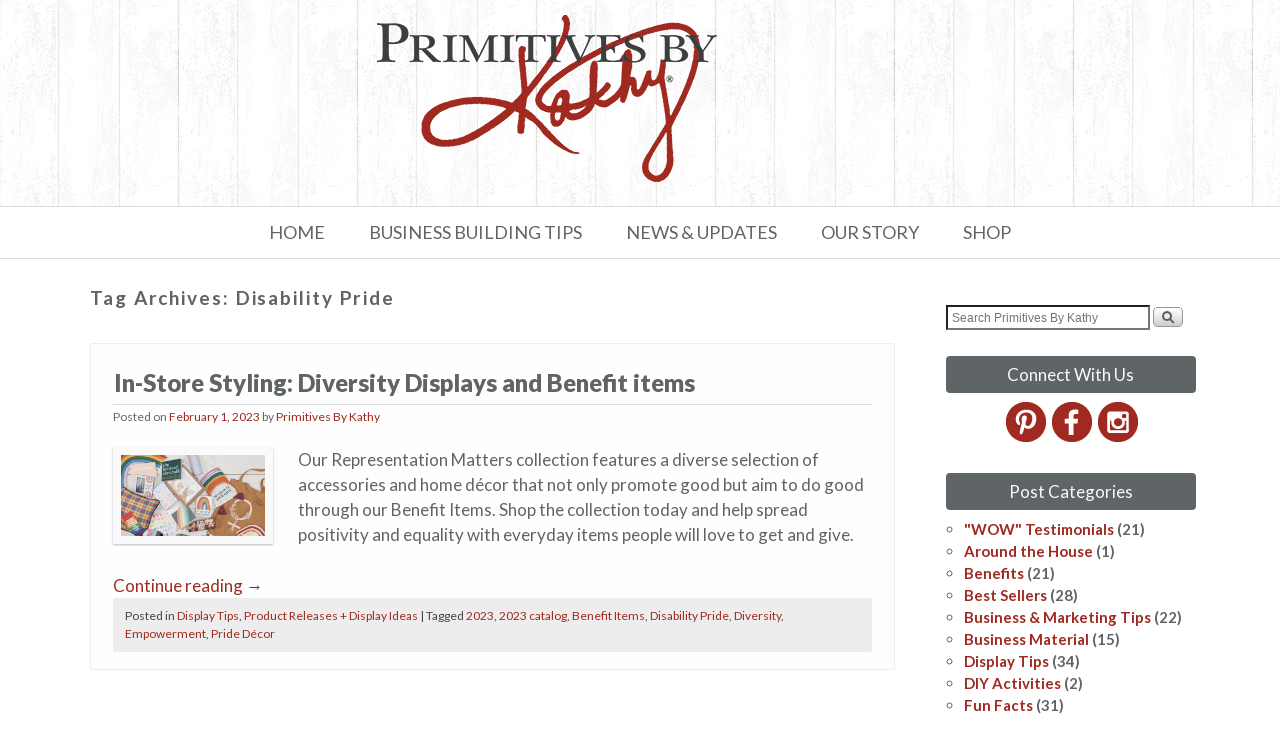

--- FILE ---
content_type: text/html; charset=UTF-8
request_url: https://blog.primitivesbykathy.com/tag/disability-pride/
body_size: 10956
content:
<!DOCTYPE html>
<!--[if IE 7]>	<html id="ie7" lang="en-US"> <![endif]-->
<!--[if IE 8]>	<html id="ie8" lang="en-US"> <![endif]-->
<!--[if IE 9]>	<html id="ie9" lang="en-US"> <![endif]-->
<!--[if !(IE 6) | !(IE 7) | !(IE 8) ] | !(IE 9) ><!-->	<html lang="en-US"> <!--<![endif]-->
<head>
<meta charset="UTF-8" />
<meta name='viewport' content='width=device-width, initial-scale=1.0, maximum-scale=2.0, user-scalable=yes' />
<title>Disability Pride | Primitives By Kathy</title>

<link rel="profile" href="https://gmpg.org/xfn/11" />
<link rel="pingback" href="https://blog.primitivesbykathy.com/xmlrpc.php" />
<!--[if lt IE 9]>
<script src="https://blog.primitivesbykathy.com/wp-content/themes/weaver-ii-pro/js/html5.js" type="text/javascript"></script>
<![endif]-->

<meta property="og:title" content="Primitives By Kathy" />
<meta property="og:type" content="website" />
<meta property="og:url" content="https://blog.primitivesbykathy.com" />
<meta property="og:site_name" content="Primitives By Kathy" />
<meta property="og:description" content="Home Décor. Gift Items. Seasonal." />
<meta property="og:image" content="https://www.primitivesbykathy.com/blog/wp-content/uploads/2014/01/cropped-LOGO_05.png" />
<link rel="image_src" href="https://www.primitivesbykathy.com/blog/wp-content/uploads/2014/01/cropped-LOGO_05.png" />
<!-- Weaver II Pro Google Fonts -->
<link href='https://fonts.googleapis.com/css?family=Lato:400,700,900,400italic,700italic' rel='stylesheet' type='text/css'><!-- font-family: 'Lato', sans-serif; -->
<script type="text/javascript">var weaverIsMobile=false;var weaverIsSimMobile=false;var weaverIsStacked=false;var weaverThemeWidth=1180;var weaverMenuThreshold=640;var weaverHideMenuBar=false;var weaverMobileDisabled=false;var weaverFlowToBottom=false;var weaverHideTooltip=false;var weaverUseSuperfish=false;</script>
<meta name='robots' content='max-image-preview:large' />
<link rel='dns-prefetch' href='//s.w.org' />
<link rel='dns-prefetch' href='//cdn.openshareweb.com' />
<link rel='dns-prefetch' href='//cdn.shareaholic.net' />
<link rel='dns-prefetch' href='//www.shareaholic.net' />
<link rel='dns-prefetch' href='//analytics.shareaholic.com' />
<link rel='dns-prefetch' href='//recs.shareaholic.com' />
<link rel='dns-prefetch' href='//partner.shareaholic.com' />
<link rel="alternate" type="application/rss+xml" title="Primitives By Kathy &raquo; Feed" href="https://blog.primitivesbykathy.com/feed/" />
<link rel="alternate" type="application/rss+xml" title="Primitives By Kathy &raquo; Comments Feed" href="https://blog.primitivesbykathy.com/comments/feed/" />
<link rel="alternate" type="application/rss+xml" title="Primitives By Kathy &raquo; Disability Pride Tag Feed" href="https://blog.primitivesbykathy.com/tag/disability-pride/feed/" />
<!-- Shareaholic - https://www.shareaholic.com -->
<link rel='preload' href='//cdn.shareaholic.net/assets/pub/shareaholic.js' as='script'/>
<script data-no-minify='1' data-cfasync='false'>
_SHR_SETTINGS = {"endpoints":{"local_recs_url":"https:\/\/blog.primitivesbykathy.com\/wp-admin\/admin-ajax.php?action=shareaholic_permalink_related","ajax_url":"https:\/\/blog.primitivesbykathy.com\/wp-admin\/admin-ajax.php","share_counts_url":"https:\/\/blog.primitivesbykathy.com\/wp-admin\/admin-ajax.php?action=shareaholic_share_counts_api"},"site_id":"b8bd014f7748eb8b7e00cd1be0933fb5"};
</script>
<script data-no-minify='1' data-cfasync='false' src='//cdn.shareaholic.net/assets/pub/shareaholic.js' data-shr-siteid='b8bd014f7748eb8b7e00cd1be0933fb5' async ></script>

<!-- Shareaholic Content Tags -->
<meta name='shareaholic:site_name' content='Primitives By Kathy' />
<meta name='shareaholic:language' content='en-US' />
<meta name='shareaholic:article_visibility' content='private' />
<meta name='shareaholic:site_id' content='b8bd014f7748eb8b7e00cd1be0933fb5' />
<meta name='shareaholic:wp_version' content='9.7.13' />

<!-- Shareaholic Content Tags End -->
<script type="text/javascript">
window._wpemojiSettings = {"baseUrl":"https:\/\/s.w.org\/images\/core\/emoji\/14.0.0\/72x72\/","ext":".png","svgUrl":"https:\/\/s.w.org\/images\/core\/emoji\/14.0.0\/svg\/","svgExt":".svg","source":{"concatemoji":"https:\/\/blog.primitivesbykathy.com\/wp-includes\/js\/wp-emoji-release.min.js?ver=82ec570f2b829c5db0abd37f92ee4311"}};
/*! This file is auto-generated */
!function(e,a,t){var n,r,o,i=a.createElement("canvas"),p=i.getContext&&i.getContext("2d");function s(e,t){var a=String.fromCharCode,e=(p.clearRect(0,0,i.width,i.height),p.fillText(a.apply(this,e),0,0),i.toDataURL());return p.clearRect(0,0,i.width,i.height),p.fillText(a.apply(this,t),0,0),e===i.toDataURL()}function c(e){var t=a.createElement("script");t.src=e,t.defer=t.type="text/javascript",a.getElementsByTagName("head")[0].appendChild(t)}for(o=Array("flag","emoji"),t.supports={everything:!0,everythingExceptFlag:!0},r=0;r<o.length;r++)t.supports[o[r]]=function(e){if(!p||!p.fillText)return!1;switch(p.textBaseline="top",p.font="600 32px Arial",e){case"flag":return s([127987,65039,8205,9895,65039],[127987,65039,8203,9895,65039])?!1:!s([55356,56826,55356,56819],[55356,56826,8203,55356,56819])&&!s([55356,57332,56128,56423,56128,56418,56128,56421,56128,56430,56128,56423,56128,56447],[55356,57332,8203,56128,56423,8203,56128,56418,8203,56128,56421,8203,56128,56430,8203,56128,56423,8203,56128,56447]);case"emoji":return!s([129777,127995,8205,129778,127999],[129777,127995,8203,129778,127999])}return!1}(o[r]),t.supports.everything=t.supports.everything&&t.supports[o[r]],"flag"!==o[r]&&(t.supports.everythingExceptFlag=t.supports.everythingExceptFlag&&t.supports[o[r]]);t.supports.everythingExceptFlag=t.supports.everythingExceptFlag&&!t.supports.flag,t.DOMReady=!1,t.readyCallback=function(){t.DOMReady=!0},t.supports.everything||(n=function(){t.readyCallback()},a.addEventListener?(a.addEventListener("DOMContentLoaded",n,!1),e.addEventListener("load",n,!1)):(e.attachEvent("onload",n),a.attachEvent("onreadystatechange",function(){"complete"===a.readyState&&t.readyCallback()})),(e=t.source||{}).concatemoji?c(e.concatemoji):e.wpemoji&&e.twemoji&&(c(e.twemoji),c(e.wpemoji)))}(window,document,window._wpemojiSettings);
</script>
<style type="text/css">
img.wp-smiley,
img.emoji {
	display: inline !important;
	border: none !important;
	box-shadow: none !important;
	height: 1em !important;
	width: 1em !important;
	margin: 0 0.07em !important;
	vertical-align: -0.1em !important;
	background: none !important;
	padding: 0 !important;
}
</style>
	<link rel='stylesheet' id='weaverii-main-style-sheet-css'  href='https://blog.primitivesbykathy.com/wp-content/themes/weaver-ii-pro/style.min.css?ver=2.2.2' type='text/css' media='all' />
<link rel='stylesheet' id='weaverii-mobile-style-sheet-css'  href='https://blog.primitivesbykathy.com/wp-content/themes/weaver-ii-pro/style-mobile.min.css?ver=2.2.2' type='text/css' media='all' />
<link rel='stylesheet' id='weaverii-style-sheet-css'  href='https://blog.primitivesbykathy.com/wp-content/uploads/weaverii-subthemes/style-weaverii.css?ver=1363' type='text/css' media='all' />
<style id='global-styles-inline-css' type='text/css'>
body{--wp--preset--color--black: #000000;--wp--preset--color--cyan-bluish-gray: #abb8c3;--wp--preset--color--white: #ffffff;--wp--preset--color--pale-pink: #f78da7;--wp--preset--color--vivid-red: #cf2e2e;--wp--preset--color--luminous-vivid-orange: #ff6900;--wp--preset--color--luminous-vivid-amber: #fcb900;--wp--preset--color--light-green-cyan: #7bdcb5;--wp--preset--color--vivid-green-cyan: #00d084;--wp--preset--color--pale-cyan-blue: #8ed1fc;--wp--preset--color--vivid-cyan-blue: #0693e3;--wp--preset--color--vivid-purple: #9b51e0;--wp--preset--gradient--vivid-cyan-blue-to-vivid-purple: linear-gradient(135deg,rgba(6,147,227,1) 0%,rgb(155,81,224) 100%);--wp--preset--gradient--light-green-cyan-to-vivid-green-cyan: linear-gradient(135deg,rgb(122,220,180) 0%,rgb(0,208,130) 100%);--wp--preset--gradient--luminous-vivid-amber-to-luminous-vivid-orange: linear-gradient(135deg,rgba(252,185,0,1) 0%,rgba(255,105,0,1) 100%);--wp--preset--gradient--luminous-vivid-orange-to-vivid-red: linear-gradient(135deg,rgba(255,105,0,1) 0%,rgb(207,46,46) 100%);--wp--preset--gradient--very-light-gray-to-cyan-bluish-gray: linear-gradient(135deg,rgb(238,238,238) 0%,rgb(169,184,195) 100%);--wp--preset--gradient--cool-to-warm-spectrum: linear-gradient(135deg,rgb(74,234,220) 0%,rgb(151,120,209) 20%,rgb(207,42,186) 40%,rgb(238,44,130) 60%,rgb(251,105,98) 80%,rgb(254,248,76) 100%);--wp--preset--gradient--blush-light-purple: linear-gradient(135deg,rgb(255,206,236) 0%,rgb(152,150,240) 100%);--wp--preset--gradient--blush-bordeaux: linear-gradient(135deg,rgb(254,205,165) 0%,rgb(254,45,45) 50%,rgb(107,0,62) 100%);--wp--preset--gradient--luminous-dusk: linear-gradient(135deg,rgb(255,203,112) 0%,rgb(199,81,192) 50%,rgb(65,88,208) 100%);--wp--preset--gradient--pale-ocean: linear-gradient(135deg,rgb(255,245,203) 0%,rgb(182,227,212) 50%,rgb(51,167,181) 100%);--wp--preset--gradient--electric-grass: linear-gradient(135deg,rgb(202,248,128) 0%,rgb(113,206,126) 100%);--wp--preset--gradient--midnight: linear-gradient(135deg,rgb(2,3,129) 0%,rgb(40,116,252) 100%);--wp--preset--duotone--dark-grayscale: url('#wp-duotone-dark-grayscale');--wp--preset--duotone--grayscale: url('#wp-duotone-grayscale');--wp--preset--duotone--purple-yellow: url('#wp-duotone-purple-yellow');--wp--preset--duotone--blue-red: url('#wp-duotone-blue-red');--wp--preset--duotone--midnight: url('#wp-duotone-midnight');--wp--preset--duotone--magenta-yellow: url('#wp-duotone-magenta-yellow');--wp--preset--duotone--purple-green: url('#wp-duotone-purple-green');--wp--preset--duotone--blue-orange: url('#wp-duotone-blue-orange');--wp--preset--font-size--small: 13px;--wp--preset--font-size--medium: 20px;--wp--preset--font-size--large: 36px;--wp--preset--font-size--x-large: 42px;}.has-black-color{color: var(--wp--preset--color--black) !important;}.has-cyan-bluish-gray-color{color: var(--wp--preset--color--cyan-bluish-gray) !important;}.has-white-color{color: var(--wp--preset--color--white) !important;}.has-pale-pink-color{color: var(--wp--preset--color--pale-pink) !important;}.has-vivid-red-color{color: var(--wp--preset--color--vivid-red) !important;}.has-luminous-vivid-orange-color{color: var(--wp--preset--color--luminous-vivid-orange) !important;}.has-luminous-vivid-amber-color{color: var(--wp--preset--color--luminous-vivid-amber) !important;}.has-light-green-cyan-color{color: var(--wp--preset--color--light-green-cyan) !important;}.has-vivid-green-cyan-color{color: var(--wp--preset--color--vivid-green-cyan) !important;}.has-pale-cyan-blue-color{color: var(--wp--preset--color--pale-cyan-blue) !important;}.has-vivid-cyan-blue-color{color: var(--wp--preset--color--vivid-cyan-blue) !important;}.has-vivid-purple-color{color: var(--wp--preset--color--vivid-purple) !important;}.has-black-background-color{background-color: var(--wp--preset--color--black) !important;}.has-cyan-bluish-gray-background-color{background-color: var(--wp--preset--color--cyan-bluish-gray) !important;}.has-white-background-color{background-color: var(--wp--preset--color--white) !important;}.has-pale-pink-background-color{background-color: var(--wp--preset--color--pale-pink) !important;}.has-vivid-red-background-color{background-color: var(--wp--preset--color--vivid-red) !important;}.has-luminous-vivid-orange-background-color{background-color: var(--wp--preset--color--luminous-vivid-orange) !important;}.has-luminous-vivid-amber-background-color{background-color: var(--wp--preset--color--luminous-vivid-amber) !important;}.has-light-green-cyan-background-color{background-color: var(--wp--preset--color--light-green-cyan) !important;}.has-vivid-green-cyan-background-color{background-color: var(--wp--preset--color--vivid-green-cyan) !important;}.has-pale-cyan-blue-background-color{background-color: var(--wp--preset--color--pale-cyan-blue) !important;}.has-vivid-cyan-blue-background-color{background-color: var(--wp--preset--color--vivid-cyan-blue) !important;}.has-vivid-purple-background-color{background-color: var(--wp--preset--color--vivid-purple) !important;}.has-black-border-color{border-color: var(--wp--preset--color--black) !important;}.has-cyan-bluish-gray-border-color{border-color: var(--wp--preset--color--cyan-bluish-gray) !important;}.has-white-border-color{border-color: var(--wp--preset--color--white) !important;}.has-pale-pink-border-color{border-color: var(--wp--preset--color--pale-pink) !important;}.has-vivid-red-border-color{border-color: var(--wp--preset--color--vivid-red) !important;}.has-luminous-vivid-orange-border-color{border-color: var(--wp--preset--color--luminous-vivid-orange) !important;}.has-luminous-vivid-amber-border-color{border-color: var(--wp--preset--color--luminous-vivid-amber) !important;}.has-light-green-cyan-border-color{border-color: var(--wp--preset--color--light-green-cyan) !important;}.has-vivid-green-cyan-border-color{border-color: var(--wp--preset--color--vivid-green-cyan) !important;}.has-pale-cyan-blue-border-color{border-color: var(--wp--preset--color--pale-cyan-blue) !important;}.has-vivid-cyan-blue-border-color{border-color: var(--wp--preset--color--vivid-cyan-blue) !important;}.has-vivid-purple-border-color{border-color: var(--wp--preset--color--vivid-purple) !important;}.has-vivid-cyan-blue-to-vivid-purple-gradient-background{background: var(--wp--preset--gradient--vivid-cyan-blue-to-vivid-purple) !important;}.has-light-green-cyan-to-vivid-green-cyan-gradient-background{background: var(--wp--preset--gradient--light-green-cyan-to-vivid-green-cyan) !important;}.has-luminous-vivid-amber-to-luminous-vivid-orange-gradient-background{background: var(--wp--preset--gradient--luminous-vivid-amber-to-luminous-vivid-orange) !important;}.has-luminous-vivid-orange-to-vivid-red-gradient-background{background: var(--wp--preset--gradient--luminous-vivid-orange-to-vivid-red) !important;}.has-very-light-gray-to-cyan-bluish-gray-gradient-background{background: var(--wp--preset--gradient--very-light-gray-to-cyan-bluish-gray) !important;}.has-cool-to-warm-spectrum-gradient-background{background: var(--wp--preset--gradient--cool-to-warm-spectrum) !important;}.has-blush-light-purple-gradient-background{background: var(--wp--preset--gradient--blush-light-purple) !important;}.has-blush-bordeaux-gradient-background{background: var(--wp--preset--gradient--blush-bordeaux) !important;}.has-luminous-dusk-gradient-background{background: var(--wp--preset--gradient--luminous-dusk) !important;}.has-pale-ocean-gradient-background{background: var(--wp--preset--gradient--pale-ocean) !important;}.has-electric-grass-gradient-background{background: var(--wp--preset--gradient--electric-grass) !important;}.has-midnight-gradient-background{background: var(--wp--preset--gradient--midnight) !important;}.has-small-font-size{font-size: var(--wp--preset--font-size--small) !important;}.has-medium-font-size{font-size: var(--wp--preset--font-size--medium) !important;}.has-large-font-size{font-size: var(--wp--preset--font-size--large) !important;}.has-x-large-font-size{font-size: var(--wp--preset--font-size--x-large) !important;}
</style>
<script type='text/javascript' src='https://blog.primitivesbykathy.com/wp-includes/js/jquery/jquery.min.js?ver=3.6.0' id='jquery-core-js'></script>
<script type='text/javascript' src='https://blog.primitivesbykathy.com/wp-includes/js/jquery/jquery-migrate.min.js?ver=3.3.2' id='jquery-migrate-js'></script>
<link rel="https://api.w.org/" href="https://blog.primitivesbykathy.com/wp-json/" /><link rel="alternate" type="application/json" href="https://blog.primitivesbykathy.com/wp-json/wp/v2/tags/303" /><link rel="EditURI" type="application/rsd+xml" title="RSD" href="https://blog.primitivesbykathy.com/xmlrpc.php?rsd" />
<link rel="wlwmanifest" type="application/wlwmanifest+xml" href="https://blog.primitivesbykathy.com/wp-includes/wlwmanifest.xml" /> 
			<style type="text/css">
				.gllr_image_row {
					clear: both;
				}
			</style>
			
<!-- Weaver II Extras Version 2.3.1 -->

<!-- This site is using Weaver II Pro 2.2.2 (1363) subtheme: default -->
<!-- Page ID: 4173 -->


<!--[if lte IE 8]>
<style type="text/css" media="screen">
#content img.size-thumbnail,#content img.size-medium,#content img.size-large,#content img.size-full,#content img.attachment-thumbnail,
#content img.wp-post-image,img.avatar,.format-chat img.format-chat-icon,
#wrapper,#branding,#colophon,#content, #content .post,
#sidebar_primary,#sidebar_right,#sidebar_left,.sidebar_top,.sidebar_bottom,.sidebar_extra,
#first,#second,#third,#fourth,
#commentform input:focus,#commentform textarea:focus,#respond input#submit {
		behavior: url(https://blog.primitivesbykathy.com/wp-content/themes/weaver-ii-pro/js/PIE/PIE.php) !important; position:relative;
}
</style>
<![endif]-->

<!-- End of Weaver II options -->
<meta name="generator" content="Elementor 3.23.4; features: additional_custom_breakpoints, e_lazyload; settings: css_print_method-external, google_font-enabled, font_display-auto">
			<style>
				.e-con.e-parent:nth-of-type(n+4):not(.e-lazyloaded):not(.e-no-lazyload),
				.e-con.e-parent:nth-of-type(n+4):not(.e-lazyloaded):not(.e-no-lazyload) * {
					background-image: none !important;
				}
				@media screen and (max-height: 1024px) {
					.e-con.e-parent:nth-of-type(n+3):not(.e-lazyloaded):not(.e-no-lazyload),
					.e-con.e-parent:nth-of-type(n+3):not(.e-lazyloaded):not(.e-no-lazyload) * {
						background-image: none !important;
					}
				}
				@media screen and (max-height: 640px) {
					.e-con.e-parent:nth-of-type(n+2):not(.e-lazyloaded):not(.e-no-lazyload),
					.e-con.e-parent:nth-of-type(n+2):not(.e-lazyloaded):not(.e-no-lazyload) * {
						background-image: none !important;
					}
				}
			</style>
			</head>

<body data-rsssl=1 class="archive tag tag-disability-pride tag-303 gllr_weavertheme.com not-logged-in weaver-desktop weaver-mobile-smart-nostack elementor-default elementor-kit-3456">
<a href="#page-bottom" id="page-top">&darr;</a> <!-- add custom CSS to use this page-bottom link -->
<div id="wrap-header">
	<header id="branding" role="banner"><div id="branding-content">
		<div id="site-logo"></div>
		<div id="site-logo-link" onclick="location.href='https://blog.primitivesbykathy.com/';"></div>

		<div class="title-description-xhtml">
			<h1 id="site-title" ><span><a href="https://blog.primitivesbykathy.com/" title="Primitives By Kathy" rel="home">Primitives By Kathy</a></span></h1>
			<h2 id="site-description"> Home Décor. Gift Items. Seasonal.</h2>
		</div>
		<div id="sidebar_header" class="sidebar-header">
		<div id="text-2" class="header-widget widget_text header-widget-1 header-widget-num-1">
			<div class="textwidget"><a href="https://blog.primitivesbykathy.com/"><img src="/wp-content/uploads/2016/07/PBK-LOGO-RGB.png" alt="Primitives by Kathy - Home Decor & Gift Items" ></a></div>
		</div>
<span style="clear:both;"></span>	</div><div style="clear:both;"></div><!-- #sidebar_header -->

	</div></header><!-- #branding-content, #branding -->
<div id="wrap-bottom-menu">
<div id="mobile-bottom-nav" class="mobile_menu_bar" style="padding:5px 10px 5px 10px;clear:both;">
	<div style="margin-bottom:20px;">
<span class="mobile-home-link">
	<a href="https://blog.primitivesbykathy.com/" title="Primitives By Kathy" rel="home">Home</a></span>
	<span class="mobile-menu-link"><a href="javascript:void(null);" onclick="weaverii_ToggleMenu(document.getElementById('nav-bottom-menu'), this, 'Menu &darr;', 'Menu &uarr;')">Menu &darr;</a></span></div>
</div>
		<div class="skip-link"><a class="assistive-text" href="#content" title="">Skip to primary content</a></div>
			<div class="skip-link"><a class="assistive-text" href="#sidebar_primary" title="">Skip to secondary content</a></div>
				<div id="nav-bottom-menu"><nav id="access" class="menu_bar" role="navigation">
<div class="menu"><ul id="menu-main" class="menu"><li id="menu-item-25" class="menu-item menu-item-type-post_type menu-item-object-page menu-item-home menu-item-25"><a href="https://blog.primitivesbykathy.com/">Home</a></li>
<li id="menu-item-22" class="menu-item menu-item-type-post_type menu-item-object-page menu-item-has-children menu-item-22"><a href="https://blog.primitivesbykathy.com/business-material/">Business Building Tips</a>
<ul class="sub-menu">
	<li id="menu-item-891" class="menu-item menu-item-type-post_type menu-item-object-page menu-item-891"><a href="https://blog.primitivesbykathy.com/business-material/business-tips/">Business &#038; Marketing Tips</a></li>
	<li id="menu-item-150" class="menu-item menu-item-type-post_type menu-item-object-page menu-item-150"><a href="https://blog.primitivesbykathy.com/business-material/showroom-tips-tricks/">Display Tips</a></li>
	<li id="menu-item-185" class="menu-item menu-item-type-post_type menu-item-object-page menu-item-185"><a href="https://blog.primitivesbykathy.com/business-material/promo-ideas/">Promo Ideas</a></li>
	<li id="menu-item-205" class="menu-item menu-item-type-post_type menu-item-object-page menu-item-205"><a href="https://blog.primitivesbykathy.com/business-material/best-sellers/">Best Sellers</a></li>
	<li id="menu-item-725" class="menu-item menu-item-type-post_type menu-item-object-page menu-item-725"><a href="https://blog.primitivesbykathy.com/business-material/kathys-reading-material/">Kathy&#8217;s Reading Material</a></li>
</ul>
</li>
<li id="menu-item-213" class="menu-item menu-item-type-post_type menu-item-object-page menu-item-has-children menu-item-213"><a href="https://blog.primitivesbykathy.com/partner-news/">News &#038; Updates</a>
<ul class="sub-menu">
	<li id="menu-item-897" class="menu-item menu-item-type-post_type menu-item-object-page menu-item-897"><a href="https://blog.primitivesbykathy.com/partner-news/pbk-news/">PBK Team News</a></li>
	<li id="menu-item-898" class="menu-item menu-item-type-post_type menu-item-object-page menu-item-898"><a href="https://blog.primitivesbykathy.com/partner-news/benefits/">Benefits</a></li>
	<li id="menu-item-3125" class="menu-item menu-item-type-post_type menu-item-object-page menu-item-3125"><a href="https://blog.primitivesbykathy.com/partner-news/sponsored-groups-events/">Sponsored Groups &#038; Events</a></li>
</ul>
</li>
<li id="menu-item-2195" class="menu-item menu-item-type-custom menu-item-object-custom menu-item-has-children menu-item-2195"><a target="_blank" rel="noopener" href="https://www.primitivesbykathy.com/our-story/">Our Story</a>
<ul class="sub-menu">
	<li id="menu-item-565" class="menu-item menu-item-type-post_type menu-item-object-page menu-item-565"><a href="https://blog.primitivesbykathy.com/about/pbk-fun-facts/">PBK Fun Facts</a></li>
	<li id="menu-item-234" class="menu-item menu-item-type-custom menu-item-object-custom menu-item-234"><a target="_blank" rel="noopener" href="https://www.primitivesbykathy.com/contact-us/">Contact Us</a></li>
</ul>
</li>
<li id="menu-item-246" class="menu-item menu-item-type-custom menu-item-object-custom menu-item-246"><a target="_blank" rel="noopener" href="https://www.primitivesbykathy.com">Shop</a></li>
</ul></div>		</nav></div><!-- #access --></div> <!-- #wrap-bottom-menu -->
</div> <!-- #wrap-header -->
<div class="weaver-clear"></div><div id="wrapper" class="hfeed">
	<div id="main">
		<div id="container_wrap" class="container-tag equal_height right-1-col">
		<section id="container">
			<div id="content" role="main">

			
				<header class="page-header">
					<h1 class="page-title tag-title"><span class="tag-title-label">Tag Archives: </span><span>Disability Pride</span></h1>

									</header>

				
														<article id="post-4173" class="content-default post-odd post-order-1 post-4173 post type-post status-publish format-standard has-post-thumbnail hentry category-showroom-displays category-uncategorized tag-282 tag-2023-catalog tag-benefit-items tag-disability-pride tag-diversity tag-empowerment tag-pride-decor">
		<header class="entry-header">
		<div class="entry-hdr"><h2 class="entry-title">	<a href="https://blog.primitivesbykathy.com/in-store-styling-diversity-displays-and-benefit-items/" title="Permalink to In-Store Styling: Diversity Displays and Benefit items" rel="bookmark">In-Store Styling: Diversity Displays and Benefit items</a>
</h2></div>

			<div class="entry-meta">
							<div class="meta-info-wrap">
			<span class="sep posted-on">Posted on </span><a href="https://blog.primitivesbykathy.com/in-store-styling-diversity-displays-and-benefit-items/" title="8:00 am" rel="bookmark"><time class="entry-date" datetime="2023-02-01T08:00:33-05:00">February 1, 2023</time></a><span class="by-author"> <span class="sep"> by </span> <span class="author vcard"><a class="url fn n" href="https://blog.primitivesbykathy.com/author/cdavis/" title="View all posts by Primitives By Kathy" rel="author">Primitives By Kathy</a></span></span><span class="updated">January 31, 2023</span>
			</div><!-- .entry-meta-icons -->			</div><!-- .entry-meta -->
		</header><!-- .entry-header -->
		<div class="entry-summary"> <!-- EXCERPT -->
            <span class='featured-image'><a href="https://blog.primitivesbykathy.com/in-store-styling-diversity-displays-and-benefit-items/" title="Permalink to In-Store Styling: Diversity Displays and Benefit items" rel="bookmark"><img fetchpriority="high" width="1024" height="576" src="https://blog.primitivesbykathy.com/wp-content/uploads/2023/01/Blog-2023-Rep-Matters-Featured-1024x576.png" class="attachment-large size-large wp-post-image" alt="" srcset="https://blog.primitivesbykathy.com/wp-content/uploads/2023/01/Blog-2023-Rep-Matters-Featured-1024x576.png 1024w, https://blog.primitivesbykathy.com/wp-content/uploads/2023/01/Blog-2023-Rep-Matters-Featured-400x225.png 400w, https://blog.primitivesbykathy.com/wp-content/uploads/2023/01/Blog-2023-Rep-Matters-Featured-150x84.png 150w, https://blog.primitivesbykathy.com/wp-content/uploads/2023/01/Blog-2023-Rep-Matters-Featured-1536x864.png 1536w, https://blog.primitivesbykathy.com/wp-content/uploads/2023/01/Blog-2023-Rep-Matters-Featured-640x360.png 640w, https://blog.primitivesbykathy.com/wp-content/uploads/2023/01/Blog-2023-Rep-Matters-Featured-500x281.png 500w, https://blog.primitivesbykathy.com/wp-content/uploads/2023/01/Blog-2023-Rep-Matters-Featured.png 1600w" sizes="(max-width: 1024px) 100vw, 1024px" /></a></span>
				

<div style='display:none;' class='shareaholic-canvas' data-app='share_buttons' data-title='In-Store Styling: Diversity Displays and Benefit items' data-link='https://blog.primitivesbykathy.com/in-store-styling-diversity-displays-and-benefit-items/' data-summary='Our Representation Matters collection features a diverse selection of accessories and home décor that not only promote good but aim to do good through our Benefit Items. Shop the collection today and help spread positivity and equality with everyday items people will love to get and give.' data-app-id-name='category_above_content'></div><p>Our Representation Matters collection features a diverse selection of accessories and home décor that not only promote good but aim to do good through our Benefit Items. Shop the collection today and help spread positivity and equality with everyday items people will love to get and give.</p>
 <a class="more-link" href="https://blog.primitivesbykathy.com/in-store-styling-diversity-displays-and-benefit-items/">Continue reading <span class="meta-nav">&rarr;</span></a><div style='display:none;' class='shareaholic-canvas' data-app='share_buttons' data-title='In-Store Styling: Diversity Displays and Benefit items' data-link='https://blog.primitivesbykathy.com/in-store-styling-diversity-displays-and-benefit-items/' data-summary='Our Representation Matters collection features a diverse selection of accessories and home décor that not only promote good but aim to do good through our Benefit Items. Shop the collection today and help spread positivity and equality with everyday items people will love to get and give.' data-app-id-name='category_below_content'></div>		</div><!-- .entry-summary -->

		<footer class="entry-utility">
<div class="meta-info-wrap">
			<span class="cat-links">
<span class="entry-utility-prep entry-utility-prep-cat-links">Posted in</span> <a href="https://blog.primitivesbykathy.com/category/marketing-tips/showroom-displays/" rel="category tag">Display Tips</a>, <a href="https://blog.primitivesbykathy.com/category/uncategorized/" rel="category tag">Product Releases + Display Ideas</a>			</span>
			<span class="sep"> | </span>
			<span class="tag-links">
<span class="entry-utility-prep entry-utility-prep-tag-links">Tagged</span> <a href="https://blog.primitivesbykathy.com/tag/2023/" rel="tag">2023</a>, <a href="https://blog.primitivesbykathy.com/tag/2023-catalog/" rel="tag">2023 catalog</a>, <a href="https://blog.primitivesbykathy.com/tag/benefit-items/" rel="tag">Benefit Items</a>, <a href="https://blog.primitivesbykathy.com/tag/disability-pride/" rel="tag">Disability Pride</a>, <a href="https://blog.primitivesbykathy.com/tag/diversity/" rel="tag">Diversity</a>, <a href="https://blog.primitivesbykathy.com/tag/empowerment/" rel="tag">Empowerment</a>, <a href="https://blog.primitivesbykathy.com/tag/pride-decor/" rel="tag">Pride Décor</a>			</span>
	</div><!-- .entry-meta-icons -->
		</footer><!-- #entry-utility -->
	</article><!-- #post-4173 -->

				
				
			
			</div><!-- #content -->
		</section><!-- #container -->
		</div><!-- #container_wrap -->

	<div id="sidebar_wrap_right" class="right-1-col equal_height">
	<div id="sidebar_primary" class="widget-area weaver-clear" role="complementary">
<aside id="text-4" class="widget widget_text">			<div class="textwidget"><form role="search" method="get" class="searchform" action="https://blog.primitivesbykathy.com/" >
		<section class="search"><label class="screen-reader-text" for="s">Search for:</label>
		<input style="width:px;" type="search" value="" name="s" id="s" placeholder="Search Primitives By Kathy" />
		<input class="searchformimg" type="image" src="/wp-content/themes/weaver-ii-pro/images/search_button.gif" onsubmit="submit-form();" alt="Search" />
		</section>
		</form></div>
		</aside><aside id="text-3" class="widget widget_text"><h3 class="widget-title">Connect With Us</h3>			<div class="textwidget"><div align ="center"><span class="weaver-social" ><a class="wvr-social-a" href="https://www.pinterest.com/pbkathy" target="_blank" title="Pinterest" rel="noopener"><img class="wvr-social-img" style="margin-right:0px; width:40pxpx !important;"  src="/wp-content/uploads/2016/08/p.png"  height="40px" width="40px" title="Pinterest" alt="Pinterest" /></a>
<a class="wvr-social-a" href="https://www.facebook.com/primitivesbykathy" target="_blank" title="Facebook" rel="noopener"><img class="wvr-social-img" style="margin-right:0px; width:40pxpx !important;"  src="/wp-content/uploads/2016/08/facebook.png"  height="40px" width="40px" title="Facebook" alt="Facebook" /></a>
<a class="wvr-social-a" href="https://instagram.com/primitivesbykathy/" target="_blank" title="Instagram" rel="noopener"><img class="wvr-social-img" style="margin-right:0px; width:40pxpx !important;"  src="/wp-content/uploads/2016/08/i.png"  height="40px" width="40px" title="Instagram" alt="Instagram" /></a>
</span>
</div></div>
		</aside><aside id="categories-4" class="widget widget_categories"><h3 class="widget-title">Post Categories</h3>
			<ul>
					<li class="cat-item cat-item-267"><a href="https://blog.primitivesbykathy.com/category/testimonials/">&quot;WOW&quot; Testimonials</a> (21)
</li>
	<li class="cat-item cat-item-251"><a href="https://blog.primitivesbykathy.com/category/around-the-house/">Around the House</a> (1)
</li>
	<li class="cat-item cat-item-250"><a href="https://blog.primitivesbykathy.com/category/pbk-news/benefits/">Benefits</a> (21)
</li>
	<li class="cat-item cat-item-252"><a href="https://blog.primitivesbykathy.com/category/marketing-tips/best-seller/">Best Sellers</a> (28)
</li>
	<li class="cat-item cat-item-253"><a href="https://blog.primitivesbykathy.com/category/marketing-tips/business-tips/">Business &amp; Marketing Tips</a> (22)
</li>
	<li class="cat-item cat-item-270"><a href="https://blog.primitivesbykathy.com/category/marketing-tips/">Business Material</a> (15)
</li>
	<li class="cat-item cat-item-255"><a href="https://blog.primitivesbykathy.com/category/marketing-tips/showroom-displays/">Display Tips</a> (34)
</li>
	<li class="cat-item cat-item-256"><a href="https://blog.primitivesbykathy.com/category/around-the-house/diy-around-the-house/">DIY Activities</a> (2)
</li>
	<li class="cat-item cat-item-257"><a href="https://blog.primitivesbykathy.com/category/fun-facts/">Fun Facts</a> (31)
</li>
	<li class="cat-item cat-item-258"><a href="https://blog.primitivesbykathy.com/category/around-the-house/interior-design/">Interior Design</a> (5)
</li>
	<li class="cat-item cat-item-259"><a href="https://blog.primitivesbykathy.com/category/marketing-tips/kathys-reading/">Kathy&#039;s Reading Material</a> (16)
</li>
	<li class="cat-item cat-item-260"><a href="https://blog.primitivesbykathy.com/category/pbk-news/partner-news/">Partner News</a> (15)
</li>
	<li class="cat-item cat-item-261"><a href="https://blog.primitivesbykathy.com/category/pbk-news/">PBK News</a> (11)
</li>
	<li class="cat-item cat-item-1"><a href="https://blog.primitivesbykathy.com/category/uncategorized/">Product Releases + Display Ideas</a> (111)
</li>
	<li class="cat-item cat-item-262"><a href="https://blog.primitivesbykathy.com/category/marketing-tips/promo-ideas/">Promo Ideas</a> (19)
</li>
	<li class="cat-item cat-item-263"><a href="https://blog.primitivesbykathy.com/category/around-the-house/recipes/">Recipes</a> (20)
</li>
	<li class="cat-item cat-item-264"><a href="https://blog.primitivesbykathy.com/category/marketing-tips/sneak-peek/">Sneak Peek</a> (5)
</li>
	<li class="cat-item cat-item-271"><a href="https://blog.primitivesbykathy.com/category/pbk-news/sponsored-groups-events/">Sponsored Groups &amp; Events</a> (1)
</li>
	<li class="cat-item cat-item-265"><a href="https://blog.primitivesbykathy.com/category/around-the-house/technology/">Technology</a> (2)
</li>
			</ul>

			</aside>
		<aside id="recent-posts-2" class="widget widget_recent_entries">
		<h3 class="widget-title">Recent Posts</h3>
		<ul>
											<li>
					<a href="https://blog.primitivesbykathy.com/art-deco-home-decor-ideas-primitives-by-kathy/">Art Deco Home Decor Ideas​ | Primitives By Kathy</a>
									</li>
											<li>
					<a href="https://blog.primitivesbykathy.com/10-vintage-decor-ideas-primitives-by-kathy/">10 Vintage Decor Ideas | Primitives By Kathy</a>
									</li>
											<li>
					<a href="https://blog.primitivesbykathy.com/front-porch-decorating-ideas-primitives-by-kathy/">Front Porch Decorating Ideas | Primitives By Kathy</a>
									</li>
											<li>
					<a href="https://blog.primitivesbykathy.com/coastal-inspired-beach-home-decor-primitives-by-kathy/">Coastal-Inspired Beach Home Decor | Primitives By Kathy</a>
									</li>
											<li>
					<a href="https://blog.primitivesbykathy.com/outdoor-party-decoration-ideas-primitives-by-kathy/">Outdoor Party Decoration Ideas | Primitives By Kathy</a>
									</li>
					</ul>

		</aside><aside id="nav_menu-2" class="widget widget_nav_menu"><h3 class="widget-title">Pages</h3><div class="menu-footer-navigation-container"><ul id="menu-footer-navigation" class="menu"><li id="menu-item-82" class="menu-item menu-item-type-post_type menu-item-object-page menu-item-home menu-item-82"><a href="https://blog.primitivesbykathy.com/">Home</a></li>
<li id="menu-item-81" class="menu-item menu-item-type-post_type menu-item-object-page menu-item-81"><a href="https://blog.primitivesbykathy.com/about/">About</a></li>
<li id="menu-item-719" class="menu-item menu-item-type-post_type menu-item-object-page menu-item-719"><a href="https://blog.primitivesbykathy.com/about/pbk-fun-facts/">PBK Fun Facts</a></li>
<li id="menu-item-717" class="menu-item menu-item-type-post_type menu-item-object-page menu-item-717"><a href="https://blog.primitivesbykathy.com/testimonials/">Testimonials</a></li>
<li id="menu-item-764" class="menu-item menu-item-type-post_type menu-item-object-page menu-item-764"><a href="https://blog.primitivesbykathy.com/sneak-peek/">Sneak Peek</a></li>
<li id="menu-item-718" class="menu-item menu-item-type-post_type menu-item-object-page menu-item-718"><a href="https://blog.primitivesbykathy.com/partner-news/">PBK News</a></li>
<li id="menu-item-78" class="menu-item menu-item-type-post_type menu-item-object-page menu-item-78"><a href="https://blog.primitivesbykathy.com/in-and-around-the-house/">Around the House</a></li>
<li id="menu-item-218" class="menu-item menu-item-type-post_type menu-item-object-page menu-item-218"><a href="https://blog.primitivesbykathy.com/business-material/">Business Material</a></li>
<li id="menu-item-247" class="menu-item menu-item-type-custom menu-item-object-custom menu-item-247"><a href="http://www.primitivesbykathy.com">Online Store</a></li>
<li id="menu-item-220" class="menu-item menu-item-type-custom menu-item-object-custom menu-item-220"><a href="http://www.primitivesbykathy.com/customerService.asp">Contact Us</a></li>
</ul></div></aside><aside id="categories-3" class="widget widget_categories"><h3 class="widget-title">Post Categories</h3>
			<ul>
					<li class="cat-item cat-item-267"><a href="https://blog.primitivesbykathy.com/category/testimonials/">&quot;WOW&quot; Testimonials</a> (21)
</li>
	<li class="cat-item cat-item-251"><a href="https://blog.primitivesbykathy.com/category/around-the-house/">Around the House</a> (1)
</li>
	<li class="cat-item cat-item-250"><a href="https://blog.primitivesbykathy.com/category/pbk-news/benefits/">Benefits</a> (21)
</li>
	<li class="cat-item cat-item-252"><a href="https://blog.primitivesbykathy.com/category/marketing-tips/best-seller/">Best Sellers</a> (28)
</li>
	<li class="cat-item cat-item-253"><a href="https://blog.primitivesbykathy.com/category/marketing-tips/business-tips/">Business &amp; Marketing Tips</a> (22)
</li>
	<li class="cat-item cat-item-270"><a href="https://blog.primitivesbykathy.com/category/marketing-tips/">Business Material</a> (15)
</li>
	<li class="cat-item cat-item-255"><a href="https://blog.primitivesbykathy.com/category/marketing-tips/showroom-displays/">Display Tips</a> (34)
</li>
	<li class="cat-item cat-item-256"><a href="https://blog.primitivesbykathy.com/category/around-the-house/diy-around-the-house/">DIY Activities</a> (2)
</li>
	<li class="cat-item cat-item-257"><a href="https://blog.primitivesbykathy.com/category/fun-facts/">Fun Facts</a> (31)
</li>
	<li class="cat-item cat-item-258"><a href="https://blog.primitivesbykathy.com/category/around-the-house/interior-design/">Interior Design</a> (5)
</li>
	<li class="cat-item cat-item-259"><a href="https://blog.primitivesbykathy.com/category/marketing-tips/kathys-reading/">Kathy&#039;s Reading Material</a> (16)
</li>
	<li class="cat-item cat-item-260"><a href="https://blog.primitivesbykathy.com/category/pbk-news/partner-news/">Partner News</a> (15)
</li>
	<li class="cat-item cat-item-261"><a href="https://blog.primitivesbykathy.com/category/pbk-news/">PBK News</a> (11)
</li>
	<li class="cat-item cat-item-1"><a href="https://blog.primitivesbykathy.com/category/uncategorized/">Product Releases + Display Ideas</a> (111)
</li>
	<li class="cat-item cat-item-262"><a href="https://blog.primitivesbykathy.com/category/marketing-tips/promo-ideas/">Promo Ideas</a> (19)
</li>
	<li class="cat-item cat-item-263"><a href="https://blog.primitivesbykathy.com/category/around-the-house/recipes/">Recipes</a> (20)
</li>
	<li class="cat-item cat-item-264"><a href="https://blog.primitivesbykathy.com/category/marketing-tips/sneak-peek/">Sneak Peek</a> (5)
</li>
	<li class="cat-item cat-item-271"><a href="https://blog.primitivesbykathy.com/category/pbk-news/sponsored-groups-events/">Sponsored Groups &amp; Events</a> (1)
</li>
	<li class="cat-item cat-item-265"><a href="https://blog.primitivesbykathy.com/category/around-the-house/technology/">Technology</a> (2)
</li>
			</ul>

			</aside>	</div><!-- #sidebar_primary .widget-area -->
	</div><!-- #sidebar_wrap_right -->
    <div class='weaver-clear'></div></div><!-- #main -->
</div><!-- #wrapper -->
	<footer id="colophon" role="contentinfo">
	  <div>

	<div id="sidebar_wrap_footer" class="two">
	<div class='widget-in-footer'><div id="first" class="widget-area" role="complementary">
		<aside id="tag_cloud-2" class="widget widget_tag_cloud"><h3 class="widget-title">Tag Cloud</h3><div class="tagcloud"><a href="https://blog.primitivesbykathy.com/tag/2023/" class="tag-cloud-link tag-link-282 tag-link-position-1" style="font-size: 11.398058252427pt;" aria-label="2023 (6 items)">2023</a>
<a href="https://blog.primitivesbykathy.com/tag/2023-catalog/" class="tag-cloud-link tag-link-293 tag-link-position-2" style="font-size: 9.3592233009709pt;" aria-label="2023 catalog (4 items)">2023 catalog</a>
<a href="https://blog.primitivesbykathy.com/tag/2024/" class="tag-cloud-link tag-link-345 tag-link-position-3" style="font-size: 11.398058252427pt;" aria-label="2024 (6 items)">2024</a>
<a href="https://blog.primitivesbykathy.com/tag/2024-catalog/" class="tag-cloud-link tag-link-349 tag-link-position-4" style="font-size: 8pt;" aria-label="2024 Catalog (3 items)">2024 Catalog</a>
<a href="https://blog.primitivesbykathy.com/tag/2025/" class="tag-cloud-link tag-link-376 tag-link-position-5" style="font-size: 12.757281553398pt;" aria-label="2025 (8 items)">2025</a>
<a href="https://blog.primitivesbykathy.com/tag/accessories/" class="tag-cloud-link tag-link-127 tag-link-position-6" style="font-size: 8pt;" aria-label="accessories (3 items)">accessories</a>
<a href="https://blog.primitivesbykathy.com/tag/beach/" class="tag-cloud-link tag-link-192 tag-link-position-7" style="font-size: 8pt;" aria-label="beach (3 items)">beach</a>
<a href="https://blog.primitivesbykathy.com/tag/benefit/" class="tag-cloud-link tag-link-47 tag-link-position-8" style="font-size: 17.78640776699pt;" aria-label="Benefit (20 items)">Benefit</a>
<a href="https://blog.primitivesbykathy.com/tag/best-seller/" class="tag-cloud-link tag-link-60 tag-link-position-9" style="font-size: 15.47572815534pt;" aria-label="Best Sellers (13 items)">Best Sellers</a>
<a href="https://blog.primitivesbykathy.com/tag/best-selling/" class="tag-cloud-link tag-link-307 tag-link-position-10" style="font-size: 8pt;" aria-label="Best Selling (3 items)">Best Selling</a>
<a href="https://blog.primitivesbykathy.com/tag/bohemian-christmas/" class="tag-cloud-link tag-link-73 tag-link-position-11" style="font-size: 8pt;" aria-label="bohemian christmas (3 items)">bohemian christmas</a>
<a href="https://blog.primitivesbykathy.com/tag/books/" class="tag-cloud-link tag-link-42 tag-link-position-12" style="font-size: 16.155339805825pt;" aria-label="Books (15 items)">Books</a>
<a href="https://blog.primitivesbykathy.com/tag/botanical/" class="tag-cloud-link tag-link-202 tag-link-position-13" style="font-size: 8pt;" aria-label="botanical (3 items)">botanical</a>
<a href="https://blog.primitivesbykathy.com/tag/bottle-socks/" class="tag-cloud-link tag-link-79 tag-link-position-14" style="font-size: 8pt;" aria-label="bottle socks (3 items)">bottle socks</a>
<a href="https://blog.primitivesbykathy.com/tag/box-signs/" class="tag-cloud-link tag-link-110 tag-link-position-15" style="font-size: 10.446601941748pt;" aria-label="box signs (5 items)">box signs</a>
<a href="https://blog.primitivesbykathy.com/tag/business-material/" class="tag-cloud-link tag-link-41 tag-link-position-16" style="font-size: 22pt;" aria-label="Business Material (42 items)">Business Material</a>
<a href="https://blog.primitivesbykathy.com/tag/christmas/" class="tag-cloud-link tag-link-83 tag-link-position-17" style="font-size: 12.757281553398pt;" aria-label="christmas (8 items)">christmas</a>
<a href="https://blog.primitivesbykathy.com/tag/decor-ideas/" class="tag-cloud-link tag-link-311 tag-link-position-18" style="font-size: 10.446601941748pt;" aria-label="Decor Ideas (5 items)">Decor Ideas</a>
<a href="https://blog.primitivesbykathy.com/tag/display-inspiration/" class="tag-cloud-link tag-link-27 tag-link-position-19" style="font-size: 13.436893203883pt;" aria-label="Display Inspiration (9 items)">Display Inspiration</a>
<a href="https://blog.primitivesbykathy.com/tag/fall/" class="tag-cloud-link tag-link-164 tag-link-position-20" style="font-size: 8pt;" aria-label="fall (3 items)">fall</a>
<a href="https://blog.primitivesbykathy.com/tag/farmhouse/" class="tag-cloud-link tag-link-71 tag-link-position-21" style="font-size: 8pt;" aria-label="farmhouse (3 items)">farmhouse</a>
<a href="https://blog.primitivesbykathy.com/tag/felt/" class="tag-cloud-link tag-link-75 tag-link-position-22" style="font-size: 8pt;" aria-label="felt (3 items)">felt</a>
<a href="https://blog.primitivesbykathy.com/tag/fun-facts/" class="tag-cloud-link tag-link-62 tag-link-position-23" style="font-size: 19.009708737864pt;" aria-label="Fun Facts (25 items)">Fun Facts</a>
<a href="https://blog.primitivesbykathy.com/tag/gift-ideas/" class="tag-cloud-link tag-link-16 tag-link-position-24" style="font-size: 12.077669902913pt;" aria-label="Gift Ideas (7 items)">Gift Ideas</a>
<a href="https://blog.primitivesbykathy.com/tag/gifts/" class="tag-cloud-link tag-link-114 tag-link-position-25" style="font-size: 13.980582524272pt;" aria-label="gifts (10 items)">gifts</a>
<a href="https://blog.primitivesbykathy.com/tag/halloween/" class="tag-cloud-link tag-link-168 tag-link-position-26" style="font-size: 11.398058252427pt;" aria-label="halloween (6 items)">halloween</a>
<a href="https://blog.primitivesbykathy.com/tag/halloween-decor/" class="tag-cloud-link tag-link-290 tag-link-position-27" style="font-size: 8pt;" aria-label="Halloween Decor (3 items)">Halloween Decor</a>
<a href="https://blog.primitivesbykathy.com/tag/holiday/" class="tag-cloud-link tag-link-86 tag-link-position-28" style="font-size: 8pt;" aria-label="holiday (3 items)">holiday</a>
<a href="https://blog.primitivesbykathy.com/tag/home-decor/" class="tag-cloud-link tag-link-14 tag-link-position-29" style="font-size: 14.932038834951pt;" aria-label="Home Decor (12 items)">Home Decor</a>
<a href="https://blog.primitivesbykathy.com/tag/kathy-answers/" class="tag-cloud-link tag-link-48 tag-link-position-30" style="font-size: 14.932038834951pt;" aria-label="Kathy Answers (12 items)">Kathy Answers</a>
<a href="https://blog.primitivesbykathy.com/tag/kitchen/" class="tag-cloud-link tag-link-224 tag-link-position-31" style="font-size: 8pt;" aria-label="kitchen (3 items)">kitchen</a>
<a href="https://blog.primitivesbykathy.com/tag/kitchen-towels/" class="tag-cloud-link tag-link-312 tag-link-position-32" style="font-size: 8pt;" aria-label="Kitchen Towels (3 items)">Kitchen Towels</a>
<a href="https://blog.primitivesbykathy.com/tag/lol/" class="tag-cloud-link tag-link-116 tag-link-position-33" style="font-size: 8pt;" aria-label="LOL (3 items)">LOL</a>
<a href="https://blog.primitivesbykathy.com/tag/marketing/" class="tag-cloud-link tag-link-44 tag-link-position-34" style="font-size: 14.932038834951pt;" aria-label="marketing (12 items)">marketing</a>
<a href="https://blog.primitivesbykathy.com/tag/pbk-news/" class="tag-cloud-link tag-link-26 tag-link-position-35" style="font-size: 18.330097087379pt;" aria-label="PBK News (22 items)">PBK News</a>
<a href="https://blog.primitivesbykathy.com/tag/pillows/" class="tag-cloud-link tag-link-291 tag-link-position-36" style="font-size: 9.3592233009709pt;" aria-label="Pillows (4 items)">Pillows</a>
<a href="https://blog.primitivesbykathy.com/tag/porch-decor/" class="tag-cloud-link tag-link-332 tag-link-position-37" style="font-size: 8pt;" aria-label="Porch décor (3 items)">Porch décor</a>
<a href="https://blog.primitivesbykathy.com/tag/product-developement/" class="tag-cloud-link tag-link-45 tag-link-position-38" style="font-size: 9.3592233009709pt;" aria-label="Product Developement (4 items)">Product Developement</a>
<a href="https://blog.primitivesbykathy.com/tag/promo-ideas/" class="tag-cloud-link tag-link-61 tag-link-position-39" style="font-size: 17.242718446602pt;" aria-label="Promo Ideas (18 items)">Promo Ideas</a>
<a href="https://blog.primitivesbykathy.com/tag/recipes/" class="tag-cloud-link tag-link-59 tag-link-position-40" style="font-size: 17.78640776699pt;" aria-label="Recipes (20 items)">Recipes</a>
<a href="https://blog.primitivesbykathy.com/tag/seasonal-decor/" class="tag-cloud-link tag-link-235 tag-link-position-41" style="font-size: 12.077669902913pt;" aria-label="seasonal decor (7 items)">seasonal decor</a>
<a href="https://blog.primitivesbykathy.com/tag/sneak-peek/" class="tag-cloud-link tag-link-57 tag-link-position-42" style="font-size: 10.446601941748pt;" aria-label="Sneak Peek (5 items)">Sneak Peek</a>
<a href="https://blog.primitivesbykathy.com/tag/velvet/" class="tag-cloud-link tag-link-88 tag-link-position-43" style="font-size: 8pt;" aria-label="velvet (3 items)">velvet</a>
<a href="https://blog.primitivesbykathy.com/tag/wow/" class="tag-cloud-link tag-link-54 tag-link-position-44" style="font-size: 8pt;" aria-label="WOW (3 items)">WOW</a>
<a href="https://blog.primitivesbykathy.com/tag/wow-testimonials/" class="tag-cloud-link tag-link-36 tag-link-position-45" style="font-size: 17.514563106796pt;" aria-label="WOW-Testimonials (19 items)">WOW-Testimonials</a></div>
</aside>	</div></div><!-- #first .widget-area -->
	
		<div class='widget-in-footer'><div id="second" class="widget-area" role="complementary">
		<aside id="text-5" class="widget widget_text"><h3 class="widget-title">Connect With Us</h3>			<div class="textwidget"><div align ="center"><span class="weaver-social" ><a class="wvr-social-a" href="https://www.pinterest.com/pbkathy" target="_blank" title="Pinterest" rel="noopener"><img class="wvr-social-img" style="margin-right:0px; width:40pxpx !important;"  src="/wp-content/uploads/2016/08/p.png"  height="40px" width="40px" title="Pinterest" alt="Pinterest" /></a>
<a class="wvr-social-a" href="https://www.facebook.com/primitivesbykathy" target="_blank" title="Facebook" rel="noopener"><img class="wvr-social-img" style="margin-right:0px; width:40pxpx !important;"  src="/wp-content/uploads/2016/08/facebook.png"  height="40px" width="40px" title="Facebook" alt="Facebook" /></a>
<a class="wvr-social-a" href="https://instagram.com/primitivesbykathy/" target="_blank" title="Instagram" rel="noopener"><img class="wvr-social-img" style="margin-right:0px; width:40pxpx !important;"  src="/wp-content/uploads/2016/08/i.png"  height="40px" width="40px" title="Instagram" alt="Instagram" /></a>
</span>
</div></div>
		</aside>	</div></div><!-- #second .widget-area -->
	
			</div><!-- #sidebar_wrap_footer -->
		<div id="site-ig-wrap">
		<span id="site-info">
		&copy; 2026 - <a href="https://blog.primitivesbykathy.com/" title="Primitives By Kathy" rel="home">Primitives By Kathy</a>
		</span> <!-- #site-info -->
		</div><!-- #site-ig-wrap -->
		<div class="weaver-clear"></div>
	  </div>
	</footer><!-- #colophon -->
<a href="#page-top" id="page-bottom">&uarr;</a>
<div id="weaver-final" class="weaver-final-normal">			<script type='text/javascript'>
				const lazyloadRunObserver = () => {
					const lazyloadBackgrounds = document.querySelectorAll( `.e-con.e-parent:not(.e-lazyloaded)` );
					const lazyloadBackgroundObserver = new IntersectionObserver( ( entries ) => {
						entries.forEach( ( entry ) => {
							if ( entry.isIntersecting ) {
								let lazyloadBackground = entry.target;
								if( lazyloadBackground ) {
									lazyloadBackground.classList.add( 'e-lazyloaded' );
								}
								lazyloadBackgroundObserver.unobserve( entry.target );
							}
						});
					}, { rootMargin: '200px 0px 200px 0px' } );
					lazyloadBackgrounds.forEach( ( lazyloadBackground ) => {
						lazyloadBackgroundObserver.observe( lazyloadBackground );
					} );
				};
				const events = [
					'DOMContentLoaded',
					'elementor/lazyload/observe',
				];
				events.forEach( ( event ) => {
					document.addEventListener( event, lazyloadRunObserver );
				} );
			</script>
			<link rel='stylesheet' id='dashicons-css'  href='https://blog.primitivesbykathy.com/wp-includes/css/dashicons.min.css?ver=82ec570f2b829c5db0abd37f92ee4311' type='text/css' media='all' />
<link rel='stylesheet' id='gllr_stylesheet-css'  href='https://blog.primitivesbykathy.com/wp-content/plugins/gallery-plugin/css/frontend_style.css?ver=4.7.5' type='text/css' media='all' />
<link rel='stylesheet' id='gllr_fancybox_stylesheet-css'  href='https://blog.primitivesbykathy.com/wp-content/plugins/gallery-plugin/fancybox/jquery.fancybox.min.css?ver=4.7.5' type='text/css' media='all' />
<script type='text/javascript' id='weaverJSLib-js-extra'>
/* <![CDATA[ */
var weaver_menu_params = {"selector":"li:has(ul) > a","selector_leaf":"li li li:not(:has(ul)) > a"};
/* ]]> */
</script>
<script type='text/javascript' src='https://blog.primitivesbykathy.com/wp-content/themes/weaver-ii-pro/js/weaverjslib.min.js?ver=2.2.2' id='weaverJSLib-js'></script>
<script type='text/javascript' id='gllr_enable_lightbox_ios-js-after'>
			( function( $ ){
				$( document ).ready( function() {
					$( '#fancybox-overlay' ).css( {
						'width' : $( document ).width()
					} );
				} );
			} )( jQuery );
			
</script>
</div> <!-- #weaver-final -->
<script>(function(){function c(){var b=a.contentDocument||a.contentWindow.document;if(b){var d=b.createElement('script');d.innerHTML="window.__CF$cv$params={r:'9c0a68ab6b054440',t:'MTc2ODg2ODQ1Ng=='};var a=document.createElement('script');a.src='/cdn-cgi/challenge-platform/scripts/jsd/main.js';document.getElementsByTagName('head')[0].appendChild(a);";b.getElementsByTagName('head')[0].appendChild(d)}}if(document.body){var a=document.createElement('iframe');a.height=1;a.width=1;a.style.position='absolute';a.style.top=0;a.style.left=0;a.style.border='none';a.style.visibility='hidden';document.body.appendChild(a);if('loading'!==document.readyState)c();else if(window.addEventListener)document.addEventListener('DOMContentLoaded',c);else{var e=document.onreadystatechange||function(){};document.onreadystatechange=function(b){e(b);'loading'!==document.readyState&&(document.onreadystatechange=e,c())}}}})();</script><script defer src="https://static.cloudflareinsights.com/beacon.min.js/vcd15cbe7772f49c399c6a5babf22c1241717689176015" integrity="sha512-ZpsOmlRQV6y907TI0dKBHq9Md29nnaEIPlkf84rnaERnq6zvWvPUqr2ft8M1aS28oN72PdrCzSjY4U6VaAw1EQ==" data-cf-beacon='{"version":"2024.11.0","token":"5d3f7b65d6cf40e497f35ce5a4ec6513","server_timing":{"name":{"cfCacheStatus":true,"cfEdge":true,"cfExtPri":true,"cfL4":true,"cfOrigin":true,"cfSpeedBrain":true},"location_startswith":null}}' crossorigin="anonymous"></script>
</body>
</html>


--- FILE ---
content_type: text/css
request_url: https://blog.primitivesbykathy.com/wp-content/uploads/weaverii-subthemes/style-weaverii.css?ver=1363
body_size: 2832
content:
/* WARNING: Do not edit this file. It is dynamically generated. Any edits you make will be overwritten. */
/* This file generated using Weaver II Pro 2.2.2 subtheme: default */
/* Weaver II styles - Version 1363 */
a {color:#A02A1F;}
a:visited {color:#C46557;}
a:hover {color:#C46557;}
a:hover{text-decoration:underline;}
.entry-title a {color:#5F6466;}
.entry-title a:visited {color:#5F6466;}
.entry-title a:hover {color:#7C8285;}
.entry-title a{font-weight:bold;}
.entry-meta a, .entry-utility a {color:#A02A1F;}
.entry-meta a:visited, .entry-utility a:visited {color:#C46557;}
.entry-meta a:hover, .entry-utility a:hover {color:#C46557;}
.entry-meta a, .entry-utility a{font-weight:bold;}
.widget-area a {color:#A02A1F;}
.widget-area a:visited {color:#A02A1F;}
.widget-area a:hover {color:#C46557;}
#infobar a {color:#A02A1F;}
#infobar a:visited {color:#A02A1F;}
#infobar a:hover {color:#C46557;}
#colophon a {color:#5F6466;}
#colophon a:visited {color:#7C8285;}
#colophon a:hover {color:#7C8285;}
#wrapper{max-width:1180px;}
#wrapper {padding: 0px;}
#sidebar_primary,.mobile_widget_area {background-color:transparent;}
#sidebar_primary,.mobile_widget_area {margin-right:18px;}
#sidebar_primary,.mobile_widget_area{margin-top:25px;margin-bottom:25px;}
#sidebar_right {background-color:transparent;}
#sidebar_left {background-color:transparent;}
.sidebar_top,.sidebar_extra {background-color:transparent;}
.sidebar_top,.sidebar_extra{margin-top:34px;margin-bottom:-60px;}
.sidebar_bottom {background-color:transparent;}
#first,#second,#third,#fourth {background-color:transparent;}
.widget{margin-top:20px;margin-bottom:26px;}
.sidebar_top,.sidebar_extra {margin-left: 0.000%;margin-right: 0.000%;}
.widget-area {padding: 0px 10px 0px 10px;}
.widget {margin-bottom: 26px;margin-top: 20px;}
#container_wrap.right-1-col{width:75.000%;} #sidebar_wrap_right.right-1-col{width:25.000%;}
#container_wrap.right-2-col,#container_wrap.right-2-col-bottom{width:67.000%;} #sidebar_wrap_right.right-2-col,#sidebar_wrap_right.right-2-col-bottom{width:33.000%;}
#container_wrap.left-1-col{width:75.000%;} #sidebar_wrap_left.left-1-col{width:25.000%;}
#container_wrap.left-2-col,#container_wrap.left-2-col-bottom{width:67.000%;} #sidebar_wrap_left.left-2-col,#sidebar_wrap_left.left-2-col-bottom{width:33.000%;}
#container_wrap{width:66.000%;} #sidebar_wrap_left{width:17.000%;} #sidebar_wrap_right{width:17.000%;}
#sidebar_wrap_2_left_left, #sidebar_wrap_2_right_left {width:54.000%;margin-right:1%;}
#sidebar_wrap_2_left_right, #sidebar_wrap_2_right_right {width:45.000%;}
body {padding: 0px 0px 0px 0px; }
#sidebar_header {
margin-left:auto;
margin-right:auto;
width:527px;
padding-top:15px;
padding-bottom:24px;
}
#sidebar_header {min-height:200px;}
#sidebar_header .header-widget-1 {width:100%;}
@media only screen and (max-width:640px) { /* header widget area mobile rules */
#sidebar_header{display:none;}
} /* end mobile rules */
#main {padding: 0px 0 0 0;}
#site-title {font-size:300.000%;}
#site-description {font-size:133.000%;}
#colophon { border-top: 1px solid #5F6466;  }
#site-info {width:80%;}
#nav-bottom-menu, #nav-top-menu {min-height:51px;}
.menu_bar a {line-height:51px !important;}
.menu_bar ul ul a {line-height:31px !important;}
.menu_bar ul ul {top:51px;}
.menu_bar a {padding: 0 22px;}
.menu_bar ul ul a {border-bottom: 1px dotted #5F6466;}
.menu_bar, .menu_bar a,.menu_bar a:visited,.mobile_menu_bar a {color:#5F6466;}
.menu_bar li:hover > a, .menu_bar a:focus {background-color:#F2F2F2;}
.menu_bar li:hover > a, .menu_bar a:focus {color:#A02A1F;}
.menu_bar ul ul a {background-color:#FFF;}
.menu_bar ul ul a {background-color: #FFFFFF; padding: 6px 15px; border-right: 1px solid #bbb; border-bottom: 1px solid  #bbb; border-left: 1px solid  #bbb;}
.menu_bar ul ul a,.menu_bar ul ul a:visited {color:#5F6466;}
.menu_bar ul ul a,.menu_bar ul ul a:visited {line-height: 20px !important; padding-bottom: 10px;}
.menu_bar ul ul :hover > a {background-color:#FFF;}
.menu_bar ul ul :hover > a {color:#A02A1F;}
.menu_bar, .mobile_menu_bar, .menu-add {background-color:#FFF;}
.menu_bar, .mobile_menu_bar, .menu-add {border-top: 1px solid #ddd; border-bottom: 1px solid #ddd;}
#access.menu_bar div.menu, #access2.menu_bar div.menu {float:right;right:50%;position:relative;}
#access.menu_bar ul,#access.menu_bar div,#access2.menu_bar ul,#access2.menu_bar div {margin:0 auto;}
#access.menu_bar li,#access2.menu_bar li {left:50%;}
#access.menu_bar ul ul,#access2.menu_bar ul ul {right:auto;}
#access.menu_bar ul ul li,#access2.menu_bar ul ul li {left:auto;}
#access .menu-add  {float:left;}
.mobile-menu-link {border-color:#5F6466;}
.widget-area .menu-vertical,.menu-vertical {clear:both;background-color:transparent;margin:0;width:100%;overflow:hidden;border-bottom:3px solid #5F6466;border-top:1px solid #5F6466;}
.widget-area .menu-vertical ul, .menu-vertical ul {margin: 0; padding: 0; list-style-type: none;  list-style-image:none;font-family: inherit;}
.widget-area .menu-vertical li a, .widget-area .menu-vertical a:visited, .menu-vertical li a, .menu-vertical a:visited {
color: #5F6466;  background-color: #FFF; display: block !important; padding: 5px 10px; text-decoration: none; border-top:2px solid #5F6466;}
.widget-area .menu-vertical a:hover,.widget-area .menu-vertical a:focus, .menu-vertical a:hover,.menu-vertical a:focus {
color: #A02A1F; background-color: #F2F2F2;text-decoration: none;}
.widget-area .menu-vertical ul ul li, .menu-vertical ul ul li { margin: 0; }
.widget-area .menu-vertical ul ul a,.menu-vertical ul ul a {color: #5F6466; background-color: #FFF;
 display: block; padding: 4px 5px 4px 25px; text-decoration: none;border:0;
 border-top:1px solid #5F6466;}
.widget-area .menu-vertical ul ul a:hover,#wrap-header .menu-vertical ul ul a:hover,#wrap-header .menu-vertical ul a:hover {color: #A02A1F; background-color: #F2F2F2; text-decoration: none;}
.widget-area .menu-vertical ul ul ul a,.menu-vertical ul ul ul a {padding: 4px 5px 4px 35px;}
.widget-area .menu-vertical ul ul ul a,.menu-vertical ul ul ul ul a {padding: 4px 5px 4px 45px;}
.widget-area .menu-vertical ul ul ul ul a,.menu-vertical ul ul ul ul ul a {padding: 4px 5px 4px 55px;}
.menu_bar .current_page_item > a, .menu_bar .current-menu-item > a, .menu_bar .current-cat > a, .menu_bar .current_page_ancestor > a,.menu_bar .current-category-ancestor > a, .menu_bar .current-menu-ancestor > a, .menu_bar .current-menu-parent > a, .menu_bar .current-category-parent > a,.menu-vertical .current_page_item > a, .menu-vertical .current-menu-item > a, .menu-vertical .current-cat > a, .menu-vertical .current_page_ancestor > a, .menu-vertical .current-category-ancestor > a, .menu-vertical .current-menu-ancestor > a, .menu-vertical .current-menu-parent > a, .menu-vertical .current-category-parent > a,.widget-area .menu-vertical .current_page_item > a, .widget-area .menu-vertical .current-menu-item > a, .widget-area .menu-vertical .current-cat > a, .widget-area .menu-vertical .current_page_ancestor > a{font-weight:bold;}
#wrap-header {max-width:100%;margin:auto;}
#branding-content {max-width:100%; margin-left:auto;margin-right:auto;}
#wrap-header .menu_bar {max-width:100%;}#colophon {max-width:100%;margin-left:auto;margin-right:auto;}
#sidebar_wrap_footer, #inject_footer, #site-ig-wrap {max-width:1180px;margin-left:auto;margin-right:auto;}
.entry-content,.entry-summary {padding-top:1.250em;}
#content, .entry-content h1, .entry-content h2 {color:#5F6466;}
#content h1, #content h2, #content h3, #content h4, #content h5, #content h6, #content dt, #content th,
h1, h2, h3, h4, h5, h6,#author-info h2 {color:#5F6466;}
#comments-title {background-image:none!important;padding-left:0px;font-size:140%;}
hr.comments-hr {display:none;}
.commentlist li.comment, #respond,.commentlist li.comment .comment-author img.avatar,.commentlist .comment.bypostauthor {border-width:0;}
#comments-title h3, #comments-title h4, #respond h3 {color:#333;}
.commentlist li.comment, #respond {background-color:#FCFCFA;}
#respond input#submit {background-color:#D6D4CE;}
.single-post #content .post .featured-image img.wp-post-image {height: auto; max-width:240px !important;}
.blog #content .featured-image img.wp-post-image, .archive #content .featured-image img.wp-post-image, .search #content .featured-image img.wp-post-image,#content .wvr-show-posts  img.wp-post-image {height: auto; max-width:160px;}
.widget .wvr-show-posts .featured-image img.wp-post-image {height: auto; width:160px;}
#content {padding-left:40px;}
#content {padding-right:40px;}
#content {padding-top:25px;}
#content {padding-bottom:40px;}
#nav-above,.paged #nav-above{display:none;margin:0;}
.single #nav-above{display:none;margin:0;}
.weaver-mobile .entry-utility{display:none;}
.home .sticky, #container.page-with-posts .sticky, #container.index-posts .sticky {background-color:transparent;}
#content .post {padding-left:15px;}
#content .post {padding-right:15px;}
#content .post {padding-top:10px;}
#content .post {padding-bottom:10px;}
#content .entry-format {color:#5F6466;}
.widget ul {list-style-type:circle;}
body {font-size:13px;}
body {font-family:"Helvetica Neue", Helvetica, sans-serif;}
h3#comments-title,h3#reply-title,.menu_bar,.mobile_menu_bar,
#author-info,#infobar,#nav-above, #nav-below,#cancel-comment-reply-link,.form-allowed-tags,
#site-info,#site-title,#wp-calendar,#comments-title,.comment-meta,.comment-body tr th,.comment-body thead th,
.entry-content label,.entry-content tr th,.entry-content thead th,.entry-format,.entry-meta,.entry-title,
.entry-utility,#respond label,.navigation,.page-title,.pingback p,.reply,.widget-title,
.wp-caption-text,input[type=submit] {font-family:"Helvetica Neue", Helvetica, sans-serif;}
body {background-color:#FFF;}
body {color:#5F6466;}
#wrapper {background-color:#FFF;}
#main {background-color:#FFF;}
#container {background-color:Transparent;}
#content .post,.post {background-color:#FEFEFE;}
#content .post,.post {border:1px solid #eeeeee; border-radius:2px; margin-left: 0px !important; margin-right: 0px !important; margin-bottom: 14px !important; padding: 10px 22px 0px 22px !important;}
#branding {background-color:#FAFAFA;}
#colophon {background-color:#FFFFFF;}
.entry-meta {font-size:12px !important ;}
.entry-utility {background-color:#EDEDED;}
.entry-utility {padding: 9px 12px !important; font-size:12px !important; border-radius:2px; color: #444444; margin-bottom: 17px;}
input, textarea, ins, pre {background-color:#FCFCFC;}
input, textarea {color:#5F6466;}
.widget-title, .widget_search label, #wp-calendar caption {color: #FAFAFA;}
.widget-title{padding: 6px 10px 4px 10px; background-repeat:repeat; background-color:#5F6466; width: 90%; height: 27px; text-align:center; border-radius:4px;}
#site-title a {color:#5F6466;}
#site-description {color:#5F6466;}
@media only screen and (min-width: 581px) { #site-title{display:none;}}
#ie7 #site-title, #ie8 #site-title {display:none;}
.weaver-smalltablet-sim #site-title{display:none;}
.weaver-phone #site-title{display:block;}
#site-description{display:none;}
@media only screen and (max-width: 580px) {#site-title{display:none;}}
.weaver-phone #site-title{display:none;}
/* Weaver II Pro Fonts */
body{font-family: 'Lato', sans-serif;font-weight:normal;font-style:normal;font-variant:normal;font-size:17px;}
h3#comments-title,h3#reply-title,.menu_bar,
#author-info,#infobar,#nav-above, #nav-below,#cancel-comment-reply-link,.form-allowed-tags,
#site-info,#site-title,#wp-calendar,#comments-title,.comment-meta,.comment-body tr th,.comment-body thead th,
.entry-content label,.entry-content tr th,.entry-content thead th,.entry-format,.entry-meta,.entry-title,
.entry-utility,#respond label,.navigation,.page-title,.pingback p,.reply,.widget-title,
.wp-caption-text,input[type=submit]{font-family: 'Lato', sans-serif;font-weight:700f;font-style:normal;font-variant:normal;font-size:19px;}
.menu_bar{font-family: 'Lato', sans-serif;font-weight:normal;font-style:normal;font-variant:normal;font-size:18px; text-transform: uppercase;}
#content .entry-title{font-family: 'Lato', sans-serif;font-weight:700;font-style:normal;font-variant:normal;font-size:30px !important; 
line-height:36px; border-bottom: 1px solid #ddd !important; color: #5F6466; padding: 4px 0px 6px 1px; margin-top: 4px !important;}
#content .entry-title a{font-family: 'Lato', sans-serif;font-weight:900; font-size: 80%  !important; 
font-style:normal;
line-height: 8px  !important;
border: none !important;
padding: 0px 0px !important;
}
.widget-title,.widget_search label,#wp-calendar caption{font-family: 'Lato', sans-serif; font-style:normal;font-variant:normal;font-weight:normal !important; font-size: 17px;}
#content .post, #content .post input, #content .post textarea{font-family: 'Lato', sans-serif;font-weight:normal;font-style:normal;font-variant:normal;font-size:17px !important;}
.widget-area{font-family: 'Lato', sans-serif; font-style:normal;font-variant:normal;font-weight:700 !important; font-size:15px !important;}
.entry-meta, .entry-content label, .entry-utility{font-family: 'Lato', sans-serif;font-weight:normal;font-style:normal;font-variant:normal;font-size:15px;}
.navigation{font-family: 'Lato', sans-serif;font-weight:normal;font-style:normal;font-variant:normal;font-size:16px !important;}
.wp-caption p.wp-caption-text, #content .gallery .gallery-caption{font-family: 'Lato', sans-serif;font-weight:normal !important ;font-style:normal;font-variant:normal;font-size:13px; font-variant:normal;color:#333;}
.entry-meta a, .entry-utility a{font-family: 'Lato', sans-serif;font-weight:normal;font-style:normal;font-variant:normal;font-size:12px;}
.entry-title {color:#753333; !important}
#branding{background-image:url(/wp-content/uploads/2016/07/blog-2.gif);background-repeat:repeat;}
#colophon{background-image:url(/wp-content/uploads/2016/07/blog-2.gif);background-repeat:repeat;}
/* Weaver II Pro: Simple Horizontal One Level Menu  */
.menu-horizontal {clear:both;background:transparent;margin:0;padding:0;}
.menu-horizontal ul {margin:0;padding:2px 2px 2px 20px;list-style-type:none !important;}
.menu-horizontal li {display:inline;list-style-image:none !important;padding-right:15px;}
/* Weaver II Pro: Default List Vertical Menu */
.menu-vertical-default {clear:both; background:transparent;}
/* Weaver II Mobile Device Options */
.weaver-any-mobile  #main a, .weaver-any-mobile  #mobile-widget-area a, .weaver-any-mobile  .sidebar_top a, .weaver-any-mobile  .sidebar_bottom a, .weaver-any-mobile  .sidebar_extra a {text-decoration: underline !important;}
@media only screen and (max-width:640px) {
#sidebar_header {display:none;}
#main a, #mobile-widget-area a, .sidebar_top a, .sidebar_bottom a, .sidebar_extra a{text-decoration: underline !important;}
.weaver-mobile-smart-nostack #sidebar_wrap_footer,.weaver-mobile-resp-nostack #sidebar_wrap_footer {display:block !important;}
.sidebar_top, .sidebar_bottom {display:none;}
}
@media only screen and (max-width: 580px) {
}
.mobile_menu_bar {background-image:none;
border: 1px solid #ddd;
}

.weaver-social .wvr-social-img {
margin: 0 3px 0 0px !important;
}

input#s{
padding:4px;
height:25px;
margin-top: 0px !important;
width:80%;
background:#ffffff;
vertical-align:top;
}

.nivoSlider {
    margin-top:-20px;}

#content .gallery .gllrprfssnl_image_block a img {
   box-sizing: content-box;
    margin-top: 0;
    padding: 0;}

.gllrprfssnl_single_image_text {
    color: #888;
    font-size: 12px;
    text-align: center;}

#content li{
   margin-top: .7em;}

.wp-block-gallery .blocks-gallery-item figcaption {
	display: none;
	}
/* end Weaver II CSS */
